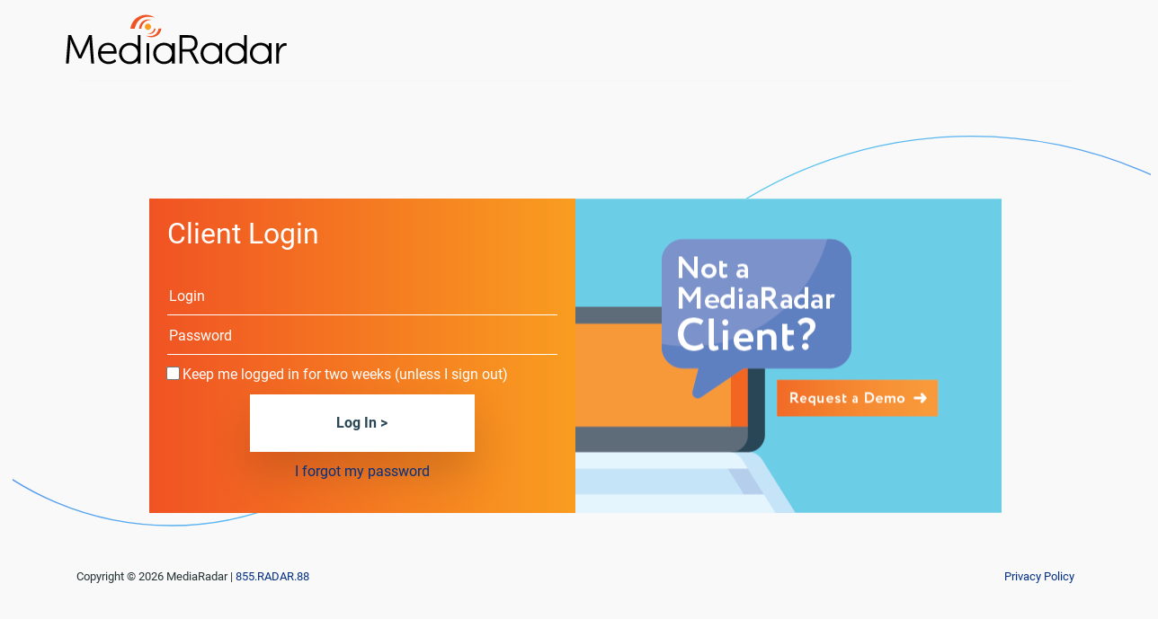

--- FILE ---
content_type: text/html; charset=utf-8
request_url: https://public.mediaradar.com/?LoginFailed=False&ReturnUrl=%2Fp2%2FReports%2FPerfectPitch%2FIndex%3Fcid%3D1331474
body_size: 3926
content:
<!DOCTYPE html><html class=h-100><head><script>window.NREUM||(NREUM={}),__nr_require=function(e,t,n){function r(n){if(!t[n]){var o=t[n]={exports:{}};e[n][0].call(o.exports,function(t){var o=e[n][1][t];return r(o||t)},o,o.exports)}return t[n].exports}if("function"==typeof __nr_require)return __nr_require;for(var o=0;o<n.length;o++)r(n[o]);return r}({1:[function(e,t,n){function r(){}function o(e,t,n){return function(){return i(e,[f.now()].concat(u(arguments)),t?null:this,n),t?void 0:this}}var i=e("handle"),a=e(2),u=e(3),c=e("ee").get("tracer"),f=e("loader"),s=NREUM;"undefined"==typeof window.newrelic&&(newrelic=s);var p=["setPageViewName","setCustomAttribute","setErrorHandler","finished","addToTrace","inlineHit","addRelease"],d="api-",l=d+"ixn-";a(p,function(e,t){s[t]=o(d+t,!0,"api")}),s.addPageAction=o(d+"addPageAction",!0),s.setCurrentRouteName=o(d+"routeName",!0),t.exports=newrelic,s.interaction=function(){return(new r).get()};var m=r.prototype={createTracer:function(e,t){var n={},r=this,o="function"==typeof t;return i(l+"tracer",[f.now(),e,n],r),function(){if(c.emit((o?"":"no-")+"fn-start",[f.now(),r,o],n),o)try{return t.apply(this,arguments)}catch(e){throw c.emit("fn-err",[arguments,this,e],n),e}finally{c.emit("fn-end",[f.now()],n)}}}};a("setName,setAttribute,save,ignore,onEnd,getContext,end,get".split(","),function(e,t){m[t]=o(l+t)}),newrelic.noticeError=function(e){"string"==typeof e&&(e=new Error(e)),i("err",[e,f.now()])}},{}],2:[function(e,t,n){function r(e,t){var n=[],r="",i=0;for(r in e)o.call(e,r)&&(n[i]=t(r,e[r]),i+=1);return n}var o=Object.prototype.hasOwnProperty;t.exports=r},{}],3:[function(e,t,n){function r(e,t,n){t||(t=0),"undefined"==typeof n&&(n=e?e.length:0);for(var r=-1,o=n-t||0,i=Array(o<0?0:o);++r<o;)i[r]=e[t+r];return i}t.exports=r},{}],4:[function(e,t,n){t.exports={exists:"undefined"!=typeof window.performance&&window.performance.timing&&"undefined"!=typeof window.performance.timing.navigationStart}},{}],ee:[function(e,t,n){function r(){}function o(e){function t(e){return e&&e instanceof r?e:e?c(e,u,i):i()}function n(n,r,o,i){if(!d.aborted||i){e&&e(n,r,o);for(var a=t(o),u=m(n),c=u.length,f=0;f<c;f++)u[f].apply(a,r);var p=s[y[n]];return p&&p.push([b,n,r,a]),a}}function l(e,t){v[e]=m(e).concat(t)}function m(e){return v[e]||[]}function w(e){return p[e]=p[e]||o(n)}function g(e,t){f(e,function(e,n){t=t||"feature",y[n]=t,t in s||(s[t]=[])})}var v={},y={},b={on:l,emit:n,get:w,listeners:m,context:t,buffer:g,abort:a,aborted:!1};return b}function i(){return new r}function a(){(s.api||s.feature)&&(d.aborted=!0,s=d.backlog={})}var u="nr@context",c=e("gos"),f=e(2),s={},p={},d=t.exports=o();d.backlog=s},{}],gos:[function(e,t,n){function r(e,t,n){if(o.call(e,t))return e[t];var r=n();if(Object.defineProperty&&Object.keys)try{return Object.defineProperty(e,t,{value:r,writable:!0,enumerable:!1}),r}catch(i){}return e[t]=r,r}var o=Object.prototype.hasOwnProperty;t.exports=r},{}],handle:[function(e,t,n){function r(e,t,n,r){o.buffer([e],r),o.emit(e,t,n)}var o=e("ee").get("handle");t.exports=r,r.ee=o},{}],id:[function(e,t,n){function r(e){var t=typeof e;return!e||"object"!==t&&"function"!==t?-1:e===window?0:a(e,i,function(){return o++})}var o=1,i="nr@id",a=e("gos");t.exports=r},{}],loader:[function(e,t,n){function r(){if(!x++){var e=h.info=NREUM.info,t=d.getElementsByTagName("script")[0];if(setTimeout(s.abort,3e4),!(e&&e.licenseKey&&e.applicationID&&t))return s.abort();f(y,function(t,n){e[t]||(e[t]=n)}),c("mark",["onload",a()+h.offset],null,"api");var n=d.createElement("script");n.src="https://"+e.agent,t.parentNode.insertBefore(n,t)}}function o(){"complete"===d.readyState&&i()}function i(){c("mark",["domContent",a()+h.offset],null,"api")}function a(){return E.exists&&performance.now?Math.round(performance.now()):(u=Math.max((new Date).getTime(),u))-h.offset}var u=(new Date).getTime(),c=e("handle"),f=e(2),s=e("ee"),p=window,d=p.document,l="addEventListener",m="attachEvent",w=p.XMLHttpRequest,g=w&&w.prototype;NREUM.o={ST:setTimeout,SI:p.setImmediate,CT:clearTimeout,XHR:w,REQ:p.Request,EV:p.Event,PR:p.Promise,MO:p.MutationObserver};var v=""+location,y={beacon:"bam.nr-data.net",errorBeacon:"bam.nr-data.net",agent:"js-agent.newrelic.com/nr-1071.min.js"},b=w&&g&&g[l]&&!/CriOS/.test(navigator.userAgent),h=t.exports={offset:u,now:a,origin:v,features:{},xhrWrappable:b};e(1),d[l]?(d[l]("DOMContentLoaded",i,!1),p[l]("load",r,!1)):(d[m]("onreadystatechange",o),p[m]("onload",r)),c("mark",["firstbyte",u],null,"api");var x=0,E=e(4)},{}]},{},["loader"]);;NREUM.info={beacon:"bam.nr-data.net",errorBeacon:"bam.nr-data.net",licenseKey:"d5c324fc27",applicationID:"142883473",sa:1};</script><meta charset=utf-8><meta name=viewport content="width=device-width, initial-scale=1.0"><title>Client Login | MediaRadar</title><link rel=stylesheet href=//stackpath.bootstrapcdn.com/bootstrap/4.1.0/css/bootstrap.min.css integrity=sha384-9gVQ4dYFwwWSjIDZnLEWnxCjeSWFphJiwGPXr1jddIhOegiu1FwO5qRGvFXOdJZ4 crossorigin=anonymous><link rel=stylesheet href=/css/Login/login-page.min.css><script src=//code.jquery.com/jquery-3.3.1.min.js integrity="sha256-FgpCb/KJQlLNfOu91ta32o/NMZxltwRo8QtmkMRdAu8=" crossorigin=anonymous></script><script src=//code.jquery.com/ui/1.12.1/jquery-ui.min.js integrity="sha256-VazP97ZCwtekAsvgPBSUwPFKdrwD3unUfSGVYrahUqU=" crossorigin=anonymous></script><body class="main-layout roboto-text p-0 h-md-100"><div class="container body-content p-3"><div class="row header-section pt-0"><a class="mr-icon media-radar" href=//mediaradar.com></a></div><hr><div class="row justify-content-center align-items-center h-md-100 content-section"><div class=container><div class="row section-box justify-content-center"><div class="col-md-5 p-0 order-2 order-md-1 left-body"><div class=ib><div class=body-container-content><div class=login-section><h2>Client Login</h2><form action="/" method=post><div class="email input"><input class=login-text id=Email name=Email placeholder=Login></div><div class="password input"><input class=login-text id=Password name=Password placeholder=Password type=password></div><div class="remember checkbox"><input data-val=true data-val-required="The Keep me logged in for two weeks (unless I sign out) field is required." id=RememberLogin name=RememberLogin type=checkbox value=true> <label class=remember-me-label for=RememberLogin>Keep me logged in for two weeks (unless I sign out)</label></div><div><input type=hidden name=ReturnUrl value="/p2/Reports/PerfectPitch/Index?cid=1331474"></div><div class="button text-center"><input type=submit value="Log In >" class=submit-button></div><div class="forgot-password-link text-center"><a href=/PasswordReminder>I forgot my password</a></div><input name=__RequestVerificationToken type=hidden value=CfDJ8E7-rzMepoBCkUUGZLe_Npj6uY9A63SMnhY4NffiScp2Un06yY58csfG7nXOpTIoGJnw8X8xYmGTRa3q5gcz3CKbGdcGJzuzCSHQ41b-FBwRxy7xBggK_pa_m7WObHhhFnfcqHuwh-Z0OSTEh6QAw3Y><input name=RememberLogin type=hidden value=false></form></div></div></div></div><div class="col-md-5 p-0 order-1 order-md-2 right-body"><div class="mr-icon splash right"><div class="ib h-100"><a target=_blank href="//www.mediaradar.com/request-demo?utm_campaign=Product%20Login%20Page%20Demo%20Request%20Ad%20Unit%20SQL&amp;utm_source=MAR%20-%20Website%20-%20Product%20Login%20Page%20Demo%20Request%20Ad%20Unit%20%28SQL%29&amp;utm_medium=ad%20on%20product%20page"><div class=h-100></div></a></div></div></div><div class="mr-icon oval-down d-none d-md-block"></div><div class="mr-icon oval-up d-none d-md-block"></div></div><div class="row justify-content-center"><div class=container></div></div></div></div></div><div footer=footer><div class=container><div class="row small"><div class=col-9>Copyright © 2026 MediaRadar <span class="d-none d-sm-inline">|</span> <a class="d-none d-sm-inline" href=tel:1-855-723-2788>855.RADAR.88</a></div><div class="col-3 text-right"><a href=//mediaradar.com/privacy-policy>Privacy <span class="d-none d-sm-inline">Policy</span></a></div></div></div></div><script>(function(i,s,o,g,r,a,m){i['GoogleAnalyticsObject']=r;i[r]=i[r]||function(){(i[r].q=i[r].q||[]).push(arguments);},i[r].l=1*new Date();a=s.createElement(o),m=s.getElementsByTagName(o)[0];a.async=1;a.src=g;m.parentNode.insertBefore(a,m);})(window,document,'script','https://www.google-analytics.com/analytics.js','ga');ga('create','UA-1870447-4','auto');ga('send','pageview');</script><script src=//cdnjs.cloudflare.com/ajax/libs/popper.js/1.14.0/umd/popper.min.js integrity=sha384-cs/chFZiN24E4KMATLdqdvsezGxaGsi4hLGOzlXwp5UZB1LY//20VyM2taTB4QvJ crossorigin=anonymous></script><script src=//stackpath.bootstrapcdn.com/bootstrap/4.1.0/js/bootstrap.min.js integrity=sha384-uefMccjFJAIv6A+rW+L4AHf99KvxDjWSu1z9VI8SKNVmz4sk7buKt/6v9KI65qnm crossorigin=anonymous></script>

--- FILE ---
content_type: text/css
request_url: https://public.mediaradar.com/css/Login/login-page.min.css
body_size: 1616
content:
.button :hover,a{text-decoration:none}@font-face{font-family:'Roboto Condensed';font-style:normal;font-weight:400;src:url(../../fonts/Roboto_Condensed/RobotoCondensed-Regular.eot?);src:local('Roboto Condensed Regular'),local('RobotoCondensed-Regular'),url(../../fonts/Roboto_Condensed/RobotoCondensed-Regular.eot?#iefix) format('embedded-opentype'),url(../../fonts/Roboto_Condensed/RobotoCondensed-Regular.woff2) format('woff2'),url(../../fonts/Roboto_Condensed/RobotoCondensed-Regular.woff) format('woff'),url(../../fonts/Roboto_Condensed/RobotoCondensed-Regular.ttf) format('truetype'),url(../../fonts/Roboto_Condensed/RobotoCondensed-Regular.svg#roboto_condensedregular) format('svg')}@font-face{font-family:'Roboto Condensed';font-style:normal;font-weight:700;src:url(../../fonts/Roboto_Condensed/RobotoCondensed-Bold.eot?);src:local('Roboto Condensed Bold'),local('RobotoCondensed-Bold'),url(../../fonts/Roboto_Condensed/RobotoCondensed-Bold.eot?#iefix) format('embedded-opentype'),url(../../fonts/Roboto_Condensed/RobotoCondensed-Bold.woff2) format('woff2'),url(../../fonts/Roboto_Condensed/RobotoCondensed-Bold.woff) format('woff'),url(../../fonts/Roboto_Condensed/RobotoCondensed-Bold.ttf) format('truetype'),url(../../fonts/Roboto_Condensed/RobotoCondensed-Bold.svg#roboto_condensedbold) format('svg')}@font-face{font-family:Roboto;font-style:normal;font-weight:400;src:url(../../fonts/Roboto/roboto-v18-latin-regular.eot?);src:local('Roboto'),local('Roboto-Regular'),url(../../fonts/Roboto/roboto-v18-latin-regular.eot?#iefix) format('embedded-opentype'),url(../../fonts/Roboto/roboto-v18-latin-regular.woff2) format('woff2'),url(../../fonts/Roboto/roboto-v18-latin-regular.woff) format('woff'),url(../../fonts/Roboto/roboto-v18-latin-regular.ttf) format('truetype'),url(../../fonts/Roboto/roboto-v18-latin-regular.svg#Roboto) format('svg')}@font-face{font-family:Roboto;font-style:italic;font-weight:400;src:url(../../fonts/Roboto/roboto-v18-latin-italic.eot?);src:local('Roboto Italic'),local('Roboto-Italic'),url(../../fonts/Roboto/roboto-v18-latin-italic.eot?#iefix) format('embedded-opentype'),url(../../fonts/Roboto/roboto-v18-latin-italic.woff2) format('woff2'),url(../../fonts/Roboto/roboto-v18-latin-italic.woff) format('woff'),url(../../fonts/Roboto/roboto-v18-latin-italic.ttf) format('truetype'),url(../../fonts/Roboto/roboto-v18-latin-italic.svg#Roboto) format('svg')}@font-face{font-family:Roboto;font-style:normal;font-weight:700;src:url(../../fonts/Roboto/roboto-v18-latin-700.eot?);src:local('Roboto Bold'),local('Roboto-Bold'),url(../../fonts/Roboto/roboto-v18-latin-700.eot?#iefix) format('embedded-opentype'),url(../../fonts/Roboto/roboto-v18-latin-700.woff2) format('woff2'),url(../../fonts/Roboto/roboto-v18-latin-700.woff) format('woff'),url(../../fonts/Roboto/roboto-v18-latin-700.ttf) format('truetype'),url(../../fonts/Roboto/roboto-v18-latin-700.svg#Roboto) format('svg')}.mr-icon{display:inline-block;background-repeat:no-repeat}.mr-icon.media-radar{background-image:url(https://cdn2.mediaradar.com/content/public-login/images/new-mr-logo.svg);width:250px;height:57px;background-size:250px 57px}.mr-icon.oval-down{background-image:url(https://cdn2.mediaradar.com/content/public-login/images/oval-down.svg);width:506px;height:330px;background-size:506px 330px}.mr-icon.oval-up{background-image:url(https://cdn2.mediaradar.com/content/public-login/images/oval-up.svg);width:648px;height:280px;background-size:648px 280px}.mr-icon.account-teaser,.mr-icon.splash{background-size:cover;background-position:center}.mr-icon.splash{background-image:url(https://cdn2.mediaradar.com/content/public-login/images/Demo.png)}.mr-icon.account-teaser{background-image:url(https://cdn2.mediaradar.com/content/public-login/images/MediaRadar_AccountTeaser.jpg)}.mr-icon.three-orage-dots{background-image:url(https://cdn2.mediaradar.com/content/public-login/images/icon-dots-orange-small.png);width:6px;height:26px;background-size:6px 26px}body,html{background-color:#f9f9f9}.main-layout .content-section .container{margin-top:-20px}.main-layout .content-section .left-body{background:linear-gradient(to right,var(--Brand-Orange,#f05323) 0,var(--Brand-Sunshine,#f99d20) 100%);color:#fff}.main-layout .content-section .right-body .account-teaser,.main-layout .content-section .right-body .splash{vertical-align:middle;width:100%;height:100%}.main-layout .content-section .body-container-content{padding:20px}.main-layout .content-section .left-body:before,.main-layout .content-section .right-body:before{width:0;padding-top:61.8%}.main-layout .content-section .ib,.main-layout .content-section .left-body:before,.main-layout .content-section .right-body:before{white-space:normal;display:inline-block;vertical-align:middle;max-width:100%}.main-layout .content-section .ib{width:100%;height:350px!important}.main-layout .content-section .section-box{position:relative;z-index:2}.main-layout .content-section .oval-down,.main-layout .content-section .oval-up{position:absolute;z-index:-1}.main-layout .content-section .oval-down{top:10%;left:-5%}.main-layout .content-section .oval-up{top:-20%;left:50%}.main-layout .content-section .error-section{color:#f93;background:rgba(0,0,0,.8)}.main-layout .content-section .error-section .error-message{padding-top:10px}.roboto-condensed-text{font-family:Roboto Condensed,sans-serif!important}.roboto-text{font-family:Roboto!important}.bold{font-weight:700}.text-ellipsis{-ms-text-overflow:ellipsis;-o-text-overflow:ellipsis;text-overflow:ellipsis;overflow:hidden;white-space:nowrap}.vertical-align{display:flex;align-items:center}.pointer{cursor:pointer}.disabled-pointer{pointer-events:none}h1{font-size:36px}hr{border-color:#f6f6f6}body{color:#253335}input::-webkit-input-placeholder{color:#fff!important}input::-moz-placeholder{color:#fff!important}input:-ms-input-placeholder{color:#fff!important}a:focus,a:hover{color:#000;text-decoration:underline}a{color:var(--Brand-Midnight,#033082)}.btn-primary{color:#fff;background-color:#000;border-color:#2e6da4}.multiline{white-space:initial;word-break:break-word}label{display:inline!important}@media(min-width:768px){.h-md-100{height:100%}.body-content{height:calc(100% - 88px)}}input:-webkit-autofill,input:-webkit-autofill:active,input:-webkit-autofill:focus,input:-webkit-autofill:hover{transition:background-color 5000s ease-in-out 0s}.input input{color:#fff;border:0;border-bottom:1px solid #fff;padding-bottom:.5rem;background-color:transparent;width:100%;display:block}.button a,.button input{border:0;color:#2a4656;background:#fff;cursor:pointer;padding:1.25rem 1rem;margin:0 auto;box-shadow:0 1.5rem 3rem 0 rgba(0,0,0,.15);font-weight:700;width:auto;min-width:250px}.button :hover{background:#2a4656;color:#fff}.checkbox input{transform:scale(1.2)!important}.login-section h2{padding-bottom:30px}.login-section .email,.login-section .password,.login-section .remember{padding-bottom:10px}.login-section .forgot-password-link{padding-top:10px}

--- FILE ---
content_type: image/svg+xml
request_url: https://cdn2.mediaradar.com/content/public-login/images/new-mr-logo.svg
body_size: 2029
content:
<svg xmlns="http://www.w3.org/2000/svg" fill="none" viewBox="0 0 142 33"><path fill="#000" fill-rule="evenodd" d="M1.45844 13.3809h1.87512L8.14867 24.1686C8.56536 25.1177 9.02837 26.4141 9.02837 26.4141H9.09783S9.58395 25.1177 10.0006 24.1686L14.8158 13.3809H16.6678L18.1262 31.7617H16.3205L15.3019 18.9136C15.2325 17.9182 15.2556 16.344 15.2556 16.344H15.2093S14.6537 17.9645 14.237 18.9136l-4.30579 9.4219H8.21813L3.9123 18.9136C3.4956 17.9876 2.91685 16.2977 2.91685 16.2977H2.87056S2.8937 17.9182 2.82425 18.9136L1.80568 31.7617H0l1.45844-18.3808zM27.1314 18.2886C30.7659 18.2886 32.6179 21.0897 32.6179 24.3538 32.6179 24.6547 32.5716 25.2566 32.5716 25.2566H22.4783C22.5709 28.6365 24.8627 30.4653 27.5712 30.4653 29.9788 30.4653 31.5761 28.868 31.5761 28.868L32.3864 30.2107S30.4881 32.0395 27.5249 32.0395C23.6127 32.0395 20.6495 29.2384 20.6495 25.1872 20.6495 20.8582 23.5895 18.2886 27.1314 18.2886zM30.8122 23.7982C30.7196 21.0434 29.0297 19.7702 27.0851 19.7702 24.8859 19.7702 22.9876 21.1591 22.5709 23.7982H30.8122zm21.0662-5.2087H53.6609v13.1491H51.8784V18.5895zm16.4362 0V20.4878C67.0414 19.122 65.1894 18.2654 63.1291 18.2654 59.2863 18.2654 56.1842 21.2054 56.1842 25.0946 56.1842 29.0532 59.2863 32.0395 63.1291 32.0395 65.1894 32.0395 67.0414 31.183 68.3146 29.7708V31.7154H70.0972V18.5895H68.3146zM63.1291 30.4422C60.3048 30.4422 58.013 28.1503 58.013 25.0946 58.013 22.1083 60.3048 19.8859 63.1291 19.8859S68.2452 22.1083 68.2452 25.0946C68.2452 28.1503 65.9534 30.4422 63.1291 30.4422zM98.8027 18.5895V20.4878C97.5295 19.122 95.6775 18.2654 93.6172 18.2654 89.7744 18.2654 86.6723 21.2054 86.6723 25.0946 86.6723 29.0532 89.7744 32.0395 93.6172 32.0395 95.6775 32.0395 97.5295 31.183 98.8027 29.7708V31.7154H100.562V18.5895H98.8027zM93.6404 30.4422C90.8161 30.4422 88.5243 28.1503 88.5243 25.0946 88.5243 22.1083 90.8161 19.8859 93.6404 19.8859 96.4646 19.8859 98.7564 22.1083 98.7564 25.0946 98.7564 28.1503 96.4646 30.4422 93.6404 30.4422zM130.564 18.5895V20.4878C129.291 19.122 127.462 18.2654 125.402 18.2654 121.559 18.2654 118.434 21.2054 118.434 25.0946 118.434 29.0532 121.559 32.0395 125.402 32.0395 127.462 32.0395 129.291 31.183 130.564 29.7708V31.7154H132.347V18.5895H130.564zM125.379 30.4422C122.554 30.4422 120.262 28.1503 120.262 25.0946 120.262 22.1083 122.554 19.8859 125.379 19.8859 128.203 19.8859 130.518 22.1083 130.518 25.0946 130.518 28.1503 128.203 30.4422 125.379 30.4422z" clip-rule="evenodd"/><path fill="#000" fill-rule="evenodd" d="M114.706 13.3809V20.511C113.433 19.1451 111.581 18.3117 109.521 18.3117 105.678 18.3117 102.576 21.2286 102.576 25.1178 102.576 29.0995 105.678 32.0626 109.521 32.0626 111.581 32.0626 113.433 31.2061 114.706 29.794V31.7617H116.489V13.3809H114.706zM109.521 30.4653C106.697 30.4653 104.405 28.1735 104.405 25.1178 104.405 22.1314 106.697 19.9322 109.521 19.9322S114.637 22.1314 114.637 25.1178C114.637 28.1735 112.345 30.4653 109.521 30.4653zM46.2759 13.3809V20.511C45.0027 19.1451 43.1507 18.3117 41.0904 18.3117 37.2476 18.3117 34.1455 21.2286 34.1455 25.1178 34.1455 29.0995 37.2476 32.0626 41.0904 32.0626 43.1507 32.0626 45.0027 31.2061 46.2759 29.794V31.7617H48.0353V13.3809H46.2759zM41.1135 30.4653C38.2893 30.4653 35.9743 28.1735 35.9743 25.1178 35.9743 22.1314 38.2893 19.9322 41.1135 19.9322 43.9147 19.9322 46.2296 22.1314 46.2296 25.1178 46.2296 28.1735 43.9147 30.4653 41.1135 30.4653z" clip-rule="evenodd"/><path fill="#000" fill-rule="evenodd" d="M73.1533 13.3809H78.5935C80.4686 13.3809 81.302 13.5661 82.0428 13.8902 83.7559 14.6541 84.7976 16.3903 84.7976 18.6127 84.7976 21.0897 83.3855 23.0111 81.3252 23.5667V23.6362S81.5104 23.8677 81.8113 24.3538L85.793 31.7617H83.7327L79.5889 24.0297H74.959V31.7617H73.1533V13.3809zM79.3111 22.3861C81.5335 22.3861 82.9456 20.9508 82.9456 18.659 82.9456 17.1311 82.3437 16.0199 81.2788 15.4412 80.7233 15.1402 80.0751 15.0013 78.6629 15.0013H74.959V22.3861H79.3111zM135.38 18.5895H137.139V20.9276C137.139 21.5064 137.093 21.9694 137.093 21.9694H137.139C137.764 19.9785 139.222 18.4738 141.283 18.4738 141.653 18.4738 142 18.5432 142 18.5432V20.3026S141.676 20.2332 141.352 20.2332C139.5 20.2332 138.111 21.7147 137.533 23.6362 137.278 24.4696 137.162 25.3724 137.162 26.2058V31.7385H135.38V18.5895z" clip-rule="evenodd"/><path fill="#F99D20" fill-rule="evenodd" d="M50.7676 7.98639C50.7676 9.09757 51.6704 10.0004 52.7816 10.0004 53.8928 10.0004 54.7956 9.09757 54.7956 7.98639 54.7956 6.85205 53.8928 5.94922 52.7816 5.94922 51.6704 5.94922 50.7676 6.85205 50.7676 7.98639z" clip-rule="evenodd"/><path fill="#F05323" fill-rule="evenodd" d="M48.545 9.28286H47.1098V9.14395C47.1098 5.903 49.7488 3.2639499999999995 53.0129 3.2639499999999995 53.8 3.26395 54.5408 3.40284 55.2353 3.70378 54.9729 3.65748 54.7105 3.63434 54.4482 3.63434 51.2767 3.63434 48.6839 6.15766 48.545 9.28286zM44.2623 9.28286H41.4844C42.04 4.23623 46.3227.3007810000000006 51.5082.3007810000000006 53.638.300781 55.6057.9489800000000002 57.2261 2.06016 56.2307 1.73607 55.189 1.64346 54.0778 1.57401 48.5913 1.20362 45.3504 4.25938 44.2623 9.28286zM57.7123 9.12081V9.2134C57.7123 9.24427 57.7046 9.27514 57.6891 9.306 57.4808 11.32 55.6751 12.8016 53.6379 12.5933 53.1518 12.5238 52.6888 12.3849 52.2721 12.1766 52.4265 12.2074 52.5885 12.2306 52.7583 12.246 54.7491 12.4544 56.5317 11.0654 56.8095 9.12081H57.7123zM59.68 9.12081H61.4394C61.0922 12.2923 58.4068 14.7462 55.1427 14.7462 53.8231 14.7462 52.5731 14.3526 51.5545 13.635 52.1795 13.8433 52.8509 13.9128 53.5454 13.9591 56.9715 14.1906 59.0087 12.2692 59.68 9.12081z" clip-rule="evenodd"/></svg>

--- FILE ---
content_type: image/svg+xml
request_url: https://cdn2.mediaradar.com/content/public-login/images/oval-up.svg
body_size: 595
content:
<?xml version="1.0" encoding="UTF-8"?>
<svg width="973px" height="421px" viewBox="0 0 973 421" version="1.1" xmlns="http://www.w3.org/2000/svg" xmlns:xlink="http://www.w3.org/1999/xlink">
    <!-- Generator: Sketch 50.2 (55047) - http://www.bohemiancoding.com/sketch -->
    <title>Oval 10@3x</title>
    <desc>Created with Sketch.</desc>
    <defs>
        <linearGradient x1="100%" y1="50%" x2="-2.22044605e-14%" y2="50%" id="linearGradient-1">
            <stop stop-color="#5485ED" offset="0%"></stop>
            <stop stop-color="#5CDBF3" offset="100%"></stop>
        </linearGradient>
    </defs>
    <g id="Visual" stroke="none" stroke-width="1" fill="none" fill-rule="evenodd">
        <g id="Login-01" transform="translate(-827.000000, -220.000000)" stroke="url(#linearGradient-1)" stroke-width="2">
            <g id="Group-2" transform="translate(-230.000000, 221.000000)">
                <path d="M2449.30732,731.464702 C2449.30732,327.487902 2122.19758,0 1718.68726,0 C1426.92019,0 1175.09788,171.221596 1058,418.77556" id="Oval-10"></path>
            </g>
        </g>
    </g>
</svg>

--- FILE ---
content_type: image/svg+xml
request_url: https://cdn2.mediaradar.com/content/public-login/images/oval-down.svg
body_size: 614
content:
<?xml version="1.0" encoding="UTF-8"?>
<svg width="759px" height="496px" viewBox="0 0 759 496" version="1.1" xmlns="http://www.w3.org/2000/svg" xmlns:xlink="http://www.w3.org/1999/xlink">
    <!-- Generator: Sketch 50.2 (55047) - http://www.bohemiancoding.com/sketch -->
    <title>Oval 10 Copy@3x</title>
    <desc>Created with Sketch.</desc>
    <defs>
        <linearGradient x1="100%" y1="50%" x2="-2.22044605e-14%" y2="50%" id="linearGradient-1">
            <stop stop-color="#5485ED" offset="0%"></stop>
            <stop stop-color="#5CDBF3" offset="100%"></stop>
        </linearGradient>
    </defs>
    <g id="Visual" stroke="none" stroke-width="1" fill="none" fill-rule="evenodd">
        <g id="Login-01" transform="translate(0.000000, -390.000000)" stroke="url(#linearGradient-1)" stroke-width="2">
            <g id="Group-2" transform="translate(-230.000000, 221.000000)">
                <path d="M987.895425,663.51875 C987.895425,390.403586 766.747501,169 493.947712,169 C221.147924,169 0,390.403586 0,663.51875" id="Oval-10-Copy" transform="translate(493.947712, 416.259375) rotate(-180.000000) translate(-493.947712, -416.259375) "></path>
            </g>
        </g>
    </g>
</svg>